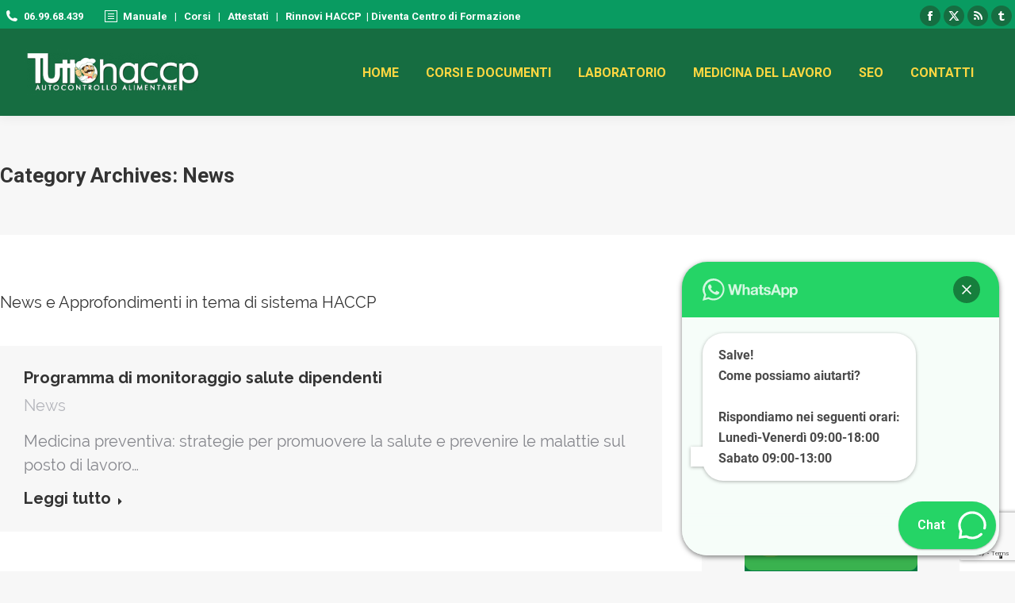

--- FILE ---
content_type: text/html; charset=utf-8
request_url: https://www.google.com/recaptcha/api2/anchor?ar=1&k=6Ld1lFAaAAAAAEjLWFk-UJ9VCc-HzN1fleUR5UiW&co=aHR0cHM6Ly93d3cudHV0dG9oYWNjcC5jb206NDQz&hl=en&v=PoyoqOPhxBO7pBk68S4YbpHZ&size=invisible&anchor-ms=20000&execute-ms=30000&cb=ylapqzhnpeg9
body_size: 48589
content:
<!DOCTYPE HTML><html dir="ltr" lang="en"><head><meta http-equiv="Content-Type" content="text/html; charset=UTF-8">
<meta http-equiv="X-UA-Compatible" content="IE=edge">
<title>reCAPTCHA</title>
<style type="text/css">
/* cyrillic-ext */
@font-face {
  font-family: 'Roboto';
  font-style: normal;
  font-weight: 400;
  font-stretch: 100%;
  src: url(//fonts.gstatic.com/s/roboto/v48/KFO7CnqEu92Fr1ME7kSn66aGLdTylUAMa3GUBHMdazTgWw.woff2) format('woff2');
  unicode-range: U+0460-052F, U+1C80-1C8A, U+20B4, U+2DE0-2DFF, U+A640-A69F, U+FE2E-FE2F;
}
/* cyrillic */
@font-face {
  font-family: 'Roboto';
  font-style: normal;
  font-weight: 400;
  font-stretch: 100%;
  src: url(//fonts.gstatic.com/s/roboto/v48/KFO7CnqEu92Fr1ME7kSn66aGLdTylUAMa3iUBHMdazTgWw.woff2) format('woff2');
  unicode-range: U+0301, U+0400-045F, U+0490-0491, U+04B0-04B1, U+2116;
}
/* greek-ext */
@font-face {
  font-family: 'Roboto';
  font-style: normal;
  font-weight: 400;
  font-stretch: 100%;
  src: url(//fonts.gstatic.com/s/roboto/v48/KFO7CnqEu92Fr1ME7kSn66aGLdTylUAMa3CUBHMdazTgWw.woff2) format('woff2');
  unicode-range: U+1F00-1FFF;
}
/* greek */
@font-face {
  font-family: 'Roboto';
  font-style: normal;
  font-weight: 400;
  font-stretch: 100%;
  src: url(//fonts.gstatic.com/s/roboto/v48/KFO7CnqEu92Fr1ME7kSn66aGLdTylUAMa3-UBHMdazTgWw.woff2) format('woff2');
  unicode-range: U+0370-0377, U+037A-037F, U+0384-038A, U+038C, U+038E-03A1, U+03A3-03FF;
}
/* math */
@font-face {
  font-family: 'Roboto';
  font-style: normal;
  font-weight: 400;
  font-stretch: 100%;
  src: url(//fonts.gstatic.com/s/roboto/v48/KFO7CnqEu92Fr1ME7kSn66aGLdTylUAMawCUBHMdazTgWw.woff2) format('woff2');
  unicode-range: U+0302-0303, U+0305, U+0307-0308, U+0310, U+0312, U+0315, U+031A, U+0326-0327, U+032C, U+032F-0330, U+0332-0333, U+0338, U+033A, U+0346, U+034D, U+0391-03A1, U+03A3-03A9, U+03B1-03C9, U+03D1, U+03D5-03D6, U+03F0-03F1, U+03F4-03F5, U+2016-2017, U+2034-2038, U+203C, U+2040, U+2043, U+2047, U+2050, U+2057, U+205F, U+2070-2071, U+2074-208E, U+2090-209C, U+20D0-20DC, U+20E1, U+20E5-20EF, U+2100-2112, U+2114-2115, U+2117-2121, U+2123-214F, U+2190, U+2192, U+2194-21AE, U+21B0-21E5, U+21F1-21F2, U+21F4-2211, U+2213-2214, U+2216-22FF, U+2308-230B, U+2310, U+2319, U+231C-2321, U+2336-237A, U+237C, U+2395, U+239B-23B7, U+23D0, U+23DC-23E1, U+2474-2475, U+25AF, U+25B3, U+25B7, U+25BD, U+25C1, U+25CA, U+25CC, U+25FB, U+266D-266F, U+27C0-27FF, U+2900-2AFF, U+2B0E-2B11, U+2B30-2B4C, U+2BFE, U+3030, U+FF5B, U+FF5D, U+1D400-1D7FF, U+1EE00-1EEFF;
}
/* symbols */
@font-face {
  font-family: 'Roboto';
  font-style: normal;
  font-weight: 400;
  font-stretch: 100%;
  src: url(//fonts.gstatic.com/s/roboto/v48/KFO7CnqEu92Fr1ME7kSn66aGLdTylUAMaxKUBHMdazTgWw.woff2) format('woff2');
  unicode-range: U+0001-000C, U+000E-001F, U+007F-009F, U+20DD-20E0, U+20E2-20E4, U+2150-218F, U+2190, U+2192, U+2194-2199, U+21AF, U+21E6-21F0, U+21F3, U+2218-2219, U+2299, U+22C4-22C6, U+2300-243F, U+2440-244A, U+2460-24FF, U+25A0-27BF, U+2800-28FF, U+2921-2922, U+2981, U+29BF, U+29EB, U+2B00-2BFF, U+4DC0-4DFF, U+FFF9-FFFB, U+10140-1018E, U+10190-1019C, U+101A0, U+101D0-101FD, U+102E0-102FB, U+10E60-10E7E, U+1D2C0-1D2D3, U+1D2E0-1D37F, U+1F000-1F0FF, U+1F100-1F1AD, U+1F1E6-1F1FF, U+1F30D-1F30F, U+1F315, U+1F31C, U+1F31E, U+1F320-1F32C, U+1F336, U+1F378, U+1F37D, U+1F382, U+1F393-1F39F, U+1F3A7-1F3A8, U+1F3AC-1F3AF, U+1F3C2, U+1F3C4-1F3C6, U+1F3CA-1F3CE, U+1F3D4-1F3E0, U+1F3ED, U+1F3F1-1F3F3, U+1F3F5-1F3F7, U+1F408, U+1F415, U+1F41F, U+1F426, U+1F43F, U+1F441-1F442, U+1F444, U+1F446-1F449, U+1F44C-1F44E, U+1F453, U+1F46A, U+1F47D, U+1F4A3, U+1F4B0, U+1F4B3, U+1F4B9, U+1F4BB, U+1F4BF, U+1F4C8-1F4CB, U+1F4D6, U+1F4DA, U+1F4DF, U+1F4E3-1F4E6, U+1F4EA-1F4ED, U+1F4F7, U+1F4F9-1F4FB, U+1F4FD-1F4FE, U+1F503, U+1F507-1F50B, U+1F50D, U+1F512-1F513, U+1F53E-1F54A, U+1F54F-1F5FA, U+1F610, U+1F650-1F67F, U+1F687, U+1F68D, U+1F691, U+1F694, U+1F698, U+1F6AD, U+1F6B2, U+1F6B9-1F6BA, U+1F6BC, U+1F6C6-1F6CF, U+1F6D3-1F6D7, U+1F6E0-1F6EA, U+1F6F0-1F6F3, U+1F6F7-1F6FC, U+1F700-1F7FF, U+1F800-1F80B, U+1F810-1F847, U+1F850-1F859, U+1F860-1F887, U+1F890-1F8AD, U+1F8B0-1F8BB, U+1F8C0-1F8C1, U+1F900-1F90B, U+1F93B, U+1F946, U+1F984, U+1F996, U+1F9E9, U+1FA00-1FA6F, U+1FA70-1FA7C, U+1FA80-1FA89, U+1FA8F-1FAC6, U+1FACE-1FADC, U+1FADF-1FAE9, U+1FAF0-1FAF8, U+1FB00-1FBFF;
}
/* vietnamese */
@font-face {
  font-family: 'Roboto';
  font-style: normal;
  font-weight: 400;
  font-stretch: 100%;
  src: url(//fonts.gstatic.com/s/roboto/v48/KFO7CnqEu92Fr1ME7kSn66aGLdTylUAMa3OUBHMdazTgWw.woff2) format('woff2');
  unicode-range: U+0102-0103, U+0110-0111, U+0128-0129, U+0168-0169, U+01A0-01A1, U+01AF-01B0, U+0300-0301, U+0303-0304, U+0308-0309, U+0323, U+0329, U+1EA0-1EF9, U+20AB;
}
/* latin-ext */
@font-face {
  font-family: 'Roboto';
  font-style: normal;
  font-weight: 400;
  font-stretch: 100%;
  src: url(//fonts.gstatic.com/s/roboto/v48/KFO7CnqEu92Fr1ME7kSn66aGLdTylUAMa3KUBHMdazTgWw.woff2) format('woff2');
  unicode-range: U+0100-02BA, U+02BD-02C5, U+02C7-02CC, U+02CE-02D7, U+02DD-02FF, U+0304, U+0308, U+0329, U+1D00-1DBF, U+1E00-1E9F, U+1EF2-1EFF, U+2020, U+20A0-20AB, U+20AD-20C0, U+2113, U+2C60-2C7F, U+A720-A7FF;
}
/* latin */
@font-face {
  font-family: 'Roboto';
  font-style: normal;
  font-weight: 400;
  font-stretch: 100%;
  src: url(//fonts.gstatic.com/s/roboto/v48/KFO7CnqEu92Fr1ME7kSn66aGLdTylUAMa3yUBHMdazQ.woff2) format('woff2');
  unicode-range: U+0000-00FF, U+0131, U+0152-0153, U+02BB-02BC, U+02C6, U+02DA, U+02DC, U+0304, U+0308, U+0329, U+2000-206F, U+20AC, U+2122, U+2191, U+2193, U+2212, U+2215, U+FEFF, U+FFFD;
}
/* cyrillic-ext */
@font-face {
  font-family: 'Roboto';
  font-style: normal;
  font-weight: 500;
  font-stretch: 100%;
  src: url(//fonts.gstatic.com/s/roboto/v48/KFO7CnqEu92Fr1ME7kSn66aGLdTylUAMa3GUBHMdazTgWw.woff2) format('woff2');
  unicode-range: U+0460-052F, U+1C80-1C8A, U+20B4, U+2DE0-2DFF, U+A640-A69F, U+FE2E-FE2F;
}
/* cyrillic */
@font-face {
  font-family: 'Roboto';
  font-style: normal;
  font-weight: 500;
  font-stretch: 100%;
  src: url(//fonts.gstatic.com/s/roboto/v48/KFO7CnqEu92Fr1ME7kSn66aGLdTylUAMa3iUBHMdazTgWw.woff2) format('woff2');
  unicode-range: U+0301, U+0400-045F, U+0490-0491, U+04B0-04B1, U+2116;
}
/* greek-ext */
@font-face {
  font-family: 'Roboto';
  font-style: normal;
  font-weight: 500;
  font-stretch: 100%;
  src: url(//fonts.gstatic.com/s/roboto/v48/KFO7CnqEu92Fr1ME7kSn66aGLdTylUAMa3CUBHMdazTgWw.woff2) format('woff2');
  unicode-range: U+1F00-1FFF;
}
/* greek */
@font-face {
  font-family: 'Roboto';
  font-style: normal;
  font-weight: 500;
  font-stretch: 100%;
  src: url(//fonts.gstatic.com/s/roboto/v48/KFO7CnqEu92Fr1ME7kSn66aGLdTylUAMa3-UBHMdazTgWw.woff2) format('woff2');
  unicode-range: U+0370-0377, U+037A-037F, U+0384-038A, U+038C, U+038E-03A1, U+03A3-03FF;
}
/* math */
@font-face {
  font-family: 'Roboto';
  font-style: normal;
  font-weight: 500;
  font-stretch: 100%;
  src: url(//fonts.gstatic.com/s/roboto/v48/KFO7CnqEu92Fr1ME7kSn66aGLdTylUAMawCUBHMdazTgWw.woff2) format('woff2');
  unicode-range: U+0302-0303, U+0305, U+0307-0308, U+0310, U+0312, U+0315, U+031A, U+0326-0327, U+032C, U+032F-0330, U+0332-0333, U+0338, U+033A, U+0346, U+034D, U+0391-03A1, U+03A3-03A9, U+03B1-03C9, U+03D1, U+03D5-03D6, U+03F0-03F1, U+03F4-03F5, U+2016-2017, U+2034-2038, U+203C, U+2040, U+2043, U+2047, U+2050, U+2057, U+205F, U+2070-2071, U+2074-208E, U+2090-209C, U+20D0-20DC, U+20E1, U+20E5-20EF, U+2100-2112, U+2114-2115, U+2117-2121, U+2123-214F, U+2190, U+2192, U+2194-21AE, U+21B0-21E5, U+21F1-21F2, U+21F4-2211, U+2213-2214, U+2216-22FF, U+2308-230B, U+2310, U+2319, U+231C-2321, U+2336-237A, U+237C, U+2395, U+239B-23B7, U+23D0, U+23DC-23E1, U+2474-2475, U+25AF, U+25B3, U+25B7, U+25BD, U+25C1, U+25CA, U+25CC, U+25FB, U+266D-266F, U+27C0-27FF, U+2900-2AFF, U+2B0E-2B11, U+2B30-2B4C, U+2BFE, U+3030, U+FF5B, U+FF5D, U+1D400-1D7FF, U+1EE00-1EEFF;
}
/* symbols */
@font-face {
  font-family: 'Roboto';
  font-style: normal;
  font-weight: 500;
  font-stretch: 100%;
  src: url(//fonts.gstatic.com/s/roboto/v48/KFO7CnqEu92Fr1ME7kSn66aGLdTylUAMaxKUBHMdazTgWw.woff2) format('woff2');
  unicode-range: U+0001-000C, U+000E-001F, U+007F-009F, U+20DD-20E0, U+20E2-20E4, U+2150-218F, U+2190, U+2192, U+2194-2199, U+21AF, U+21E6-21F0, U+21F3, U+2218-2219, U+2299, U+22C4-22C6, U+2300-243F, U+2440-244A, U+2460-24FF, U+25A0-27BF, U+2800-28FF, U+2921-2922, U+2981, U+29BF, U+29EB, U+2B00-2BFF, U+4DC0-4DFF, U+FFF9-FFFB, U+10140-1018E, U+10190-1019C, U+101A0, U+101D0-101FD, U+102E0-102FB, U+10E60-10E7E, U+1D2C0-1D2D3, U+1D2E0-1D37F, U+1F000-1F0FF, U+1F100-1F1AD, U+1F1E6-1F1FF, U+1F30D-1F30F, U+1F315, U+1F31C, U+1F31E, U+1F320-1F32C, U+1F336, U+1F378, U+1F37D, U+1F382, U+1F393-1F39F, U+1F3A7-1F3A8, U+1F3AC-1F3AF, U+1F3C2, U+1F3C4-1F3C6, U+1F3CA-1F3CE, U+1F3D4-1F3E0, U+1F3ED, U+1F3F1-1F3F3, U+1F3F5-1F3F7, U+1F408, U+1F415, U+1F41F, U+1F426, U+1F43F, U+1F441-1F442, U+1F444, U+1F446-1F449, U+1F44C-1F44E, U+1F453, U+1F46A, U+1F47D, U+1F4A3, U+1F4B0, U+1F4B3, U+1F4B9, U+1F4BB, U+1F4BF, U+1F4C8-1F4CB, U+1F4D6, U+1F4DA, U+1F4DF, U+1F4E3-1F4E6, U+1F4EA-1F4ED, U+1F4F7, U+1F4F9-1F4FB, U+1F4FD-1F4FE, U+1F503, U+1F507-1F50B, U+1F50D, U+1F512-1F513, U+1F53E-1F54A, U+1F54F-1F5FA, U+1F610, U+1F650-1F67F, U+1F687, U+1F68D, U+1F691, U+1F694, U+1F698, U+1F6AD, U+1F6B2, U+1F6B9-1F6BA, U+1F6BC, U+1F6C6-1F6CF, U+1F6D3-1F6D7, U+1F6E0-1F6EA, U+1F6F0-1F6F3, U+1F6F7-1F6FC, U+1F700-1F7FF, U+1F800-1F80B, U+1F810-1F847, U+1F850-1F859, U+1F860-1F887, U+1F890-1F8AD, U+1F8B0-1F8BB, U+1F8C0-1F8C1, U+1F900-1F90B, U+1F93B, U+1F946, U+1F984, U+1F996, U+1F9E9, U+1FA00-1FA6F, U+1FA70-1FA7C, U+1FA80-1FA89, U+1FA8F-1FAC6, U+1FACE-1FADC, U+1FADF-1FAE9, U+1FAF0-1FAF8, U+1FB00-1FBFF;
}
/* vietnamese */
@font-face {
  font-family: 'Roboto';
  font-style: normal;
  font-weight: 500;
  font-stretch: 100%;
  src: url(//fonts.gstatic.com/s/roboto/v48/KFO7CnqEu92Fr1ME7kSn66aGLdTylUAMa3OUBHMdazTgWw.woff2) format('woff2');
  unicode-range: U+0102-0103, U+0110-0111, U+0128-0129, U+0168-0169, U+01A0-01A1, U+01AF-01B0, U+0300-0301, U+0303-0304, U+0308-0309, U+0323, U+0329, U+1EA0-1EF9, U+20AB;
}
/* latin-ext */
@font-face {
  font-family: 'Roboto';
  font-style: normal;
  font-weight: 500;
  font-stretch: 100%;
  src: url(//fonts.gstatic.com/s/roboto/v48/KFO7CnqEu92Fr1ME7kSn66aGLdTylUAMa3KUBHMdazTgWw.woff2) format('woff2');
  unicode-range: U+0100-02BA, U+02BD-02C5, U+02C7-02CC, U+02CE-02D7, U+02DD-02FF, U+0304, U+0308, U+0329, U+1D00-1DBF, U+1E00-1E9F, U+1EF2-1EFF, U+2020, U+20A0-20AB, U+20AD-20C0, U+2113, U+2C60-2C7F, U+A720-A7FF;
}
/* latin */
@font-face {
  font-family: 'Roboto';
  font-style: normal;
  font-weight: 500;
  font-stretch: 100%;
  src: url(//fonts.gstatic.com/s/roboto/v48/KFO7CnqEu92Fr1ME7kSn66aGLdTylUAMa3yUBHMdazQ.woff2) format('woff2');
  unicode-range: U+0000-00FF, U+0131, U+0152-0153, U+02BB-02BC, U+02C6, U+02DA, U+02DC, U+0304, U+0308, U+0329, U+2000-206F, U+20AC, U+2122, U+2191, U+2193, U+2212, U+2215, U+FEFF, U+FFFD;
}
/* cyrillic-ext */
@font-face {
  font-family: 'Roboto';
  font-style: normal;
  font-weight: 900;
  font-stretch: 100%;
  src: url(//fonts.gstatic.com/s/roboto/v48/KFO7CnqEu92Fr1ME7kSn66aGLdTylUAMa3GUBHMdazTgWw.woff2) format('woff2');
  unicode-range: U+0460-052F, U+1C80-1C8A, U+20B4, U+2DE0-2DFF, U+A640-A69F, U+FE2E-FE2F;
}
/* cyrillic */
@font-face {
  font-family: 'Roboto';
  font-style: normal;
  font-weight: 900;
  font-stretch: 100%;
  src: url(//fonts.gstatic.com/s/roboto/v48/KFO7CnqEu92Fr1ME7kSn66aGLdTylUAMa3iUBHMdazTgWw.woff2) format('woff2');
  unicode-range: U+0301, U+0400-045F, U+0490-0491, U+04B0-04B1, U+2116;
}
/* greek-ext */
@font-face {
  font-family: 'Roboto';
  font-style: normal;
  font-weight: 900;
  font-stretch: 100%;
  src: url(//fonts.gstatic.com/s/roboto/v48/KFO7CnqEu92Fr1ME7kSn66aGLdTylUAMa3CUBHMdazTgWw.woff2) format('woff2');
  unicode-range: U+1F00-1FFF;
}
/* greek */
@font-face {
  font-family: 'Roboto';
  font-style: normal;
  font-weight: 900;
  font-stretch: 100%;
  src: url(//fonts.gstatic.com/s/roboto/v48/KFO7CnqEu92Fr1ME7kSn66aGLdTylUAMa3-UBHMdazTgWw.woff2) format('woff2');
  unicode-range: U+0370-0377, U+037A-037F, U+0384-038A, U+038C, U+038E-03A1, U+03A3-03FF;
}
/* math */
@font-face {
  font-family: 'Roboto';
  font-style: normal;
  font-weight: 900;
  font-stretch: 100%;
  src: url(//fonts.gstatic.com/s/roboto/v48/KFO7CnqEu92Fr1ME7kSn66aGLdTylUAMawCUBHMdazTgWw.woff2) format('woff2');
  unicode-range: U+0302-0303, U+0305, U+0307-0308, U+0310, U+0312, U+0315, U+031A, U+0326-0327, U+032C, U+032F-0330, U+0332-0333, U+0338, U+033A, U+0346, U+034D, U+0391-03A1, U+03A3-03A9, U+03B1-03C9, U+03D1, U+03D5-03D6, U+03F0-03F1, U+03F4-03F5, U+2016-2017, U+2034-2038, U+203C, U+2040, U+2043, U+2047, U+2050, U+2057, U+205F, U+2070-2071, U+2074-208E, U+2090-209C, U+20D0-20DC, U+20E1, U+20E5-20EF, U+2100-2112, U+2114-2115, U+2117-2121, U+2123-214F, U+2190, U+2192, U+2194-21AE, U+21B0-21E5, U+21F1-21F2, U+21F4-2211, U+2213-2214, U+2216-22FF, U+2308-230B, U+2310, U+2319, U+231C-2321, U+2336-237A, U+237C, U+2395, U+239B-23B7, U+23D0, U+23DC-23E1, U+2474-2475, U+25AF, U+25B3, U+25B7, U+25BD, U+25C1, U+25CA, U+25CC, U+25FB, U+266D-266F, U+27C0-27FF, U+2900-2AFF, U+2B0E-2B11, U+2B30-2B4C, U+2BFE, U+3030, U+FF5B, U+FF5D, U+1D400-1D7FF, U+1EE00-1EEFF;
}
/* symbols */
@font-face {
  font-family: 'Roboto';
  font-style: normal;
  font-weight: 900;
  font-stretch: 100%;
  src: url(//fonts.gstatic.com/s/roboto/v48/KFO7CnqEu92Fr1ME7kSn66aGLdTylUAMaxKUBHMdazTgWw.woff2) format('woff2');
  unicode-range: U+0001-000C, U+000E-001F, U+007F-009F, U+20DD-20E0, U+20E2-20E4, U+2150-218F, U+2190, U+2192, U+2194-2199, U+21AF, U+21E6-21F0, U+21F3, U+2218-2219, U+2299, U+22C4-22C6, U+2300-243F, U+2440-244A, U+2460-24FF, U+25A0-27BF, U+2800-28FF, U+2921-2922, U+2981, U+29BF, U+29EB, U+2B00-2BFF, U+4DC0-4DFF, U+FFF9-FFFB, U+10140-1018E, U+10190-1019C, U+101A0, U+101D0-101FD, U+102E0-102FB, U+10E60-10E7E, U+1D2C0-1D2D3, U+1D2E0-1D37F, U+1F000-1F0FF, U+1F100-1F1AD, U+1F1E6-1F1FF, U+1F30D-1F30F, U+1F315, U+1F31C, U+1F31E, U+1F320-1F32C, U+1F336, U+1F378, U+1F37D, U+1F382, U+1F393-1F39F, U+1F3A7-1F3A8, U+1F3AC-1F3AF, U+1F3C2, U+1F3C4-1F3C6, U+1F3CA-1F3CE, U+1F3D4-1F3E0, U+1F3ED, U+1F3F1-1F3F3, U+1F3F5-1F3F7, U+1F408, U+1F415, U+1F41F, U+1F426, U+1F43F, U+1F441-1F442, U+1F444, U+1F446-1F449, U+1F44C-1F44E, U+1F453, U+1F46A, U+1F47D, U+1F4A3, U+1F4B0, U+1F4B3, U+1F4B9, U+1F4BB, U+1F4BF, U+1F4C8-1F4CB, U+1F4D6, U+1F4DA, U+1F4DF, U+1F4E3-1F4E6, U+1F4EA-1F4ED, U+1F4F7, U+1F4F9-1F4FB, U+1F4FD-1F4FE, U+1F503, U+1F507-1F50B, U+1F50D, U+1F512-1F513, U+1F53E-1F54A, U+1F54F-1F5FA, U+1F610, U+1F650-1F67F, U+1F687, U+1F68D, U+1F691, U+1F694, U+1F698, U+1F6AD, U+1F6B2, U+1F6B9-1F6BA, U+1F6BC, U+1F6C6-1F6CF, U+1F6D3-1F6D7, U+1F6E0-1F6EA, U+1F6F0-1F6F3, U+1F6F7-1F6FC, U+1F700-1F7FF, U+1F800-1F80B, U+1F810-1F847, U+1F850-1F859, U+1F860-1F887, U+1F890-1F8AD, U+1F8B0-1F8BB, U+1F8C0-1F8C1, U+1F900-1F90B, U+1F93B, U+1F946, U+1F984, U+1F996, U+1F9E9, U+1FA00-1FA6F, U+1FA70-1FA7C, U+1FA80-1FA89, U+1FA8F-1FAC6, U+1FACE-1FADC, U+1FADF-1FAE9, U+1FAF0-1FAF8, U+1FB00-1FBFF;
}
/* vietnamese */
@font-face {
  font-family: 'Roboto';
  font-style: normal;
  font-weight: 900;
  font-stretch: 100%;
  src: url(//fonts.gstatic.com/s/roboto/v48/KFO7CnqEu92Fr1ME7kSn66aGLdTylUAMa3OUBHMdazTgWw.woff2) format('woff2');
  unicode-range: U+0102-0103, U+0110-0111, U+0128-0129, U+0168-0169, U+01A0-01A1, U+01AF-01B0, U+0300-0301, U+0303-0304, U+0308-0309, U+0323, U+0329, U+1EA0-1EF9, U+20AB;
}
/* latin-ext */
@font-face {
  font-family: 'Roboto';
  font-style: normal;
  font-weight: 900;
  font-stretch: 100%;
  src: url(//fonts.gstatic.com/s/roboto/v48/KFO7CnqEu92Fr1ME7kSn66aGLdTylUAMa3KUBHMdazTgWw.woff2) format('woff2');
  unicode-range: U+0100-02BA, U+02BD-02C5, U+02C7-02CC, U+02CE-02D7, U+02DD-02FF, U+0304, U+0308, U+0329, U+1D00-1DBF, U+1E00-1E9F, U+1EF2-1EFF, U+2020, U+20A0-20AB, U+20AD-20C0, U+2113, U+2C60-2C7F, U+A720-A7FF;
}
/* latin */
@font-face {
  font-family: 'Roboto';
  font-style: normal;
  font-weight: 900;
  font-stretch: 100%;
  src: url(//fonts.gstatic.com/s/roboto/v48/KFO7CnqEu92Fr1ME7kSn66aGLdTylUAMa3yUBHMdazQ.woff2) format('woff2');
  unicode-range: U+0000-00FF, U+0131, U+0152-0153, U+02BB-02BC, U+02C6, U+02DA, U+02DC, U+0304, U+0308, U+0329, U+2000-206F, U+20AC, U+2122, U+2191, U+2193, U+2212, U+2215, U+FEFF, U+FFFD;
}

</style>
<link rel="stylesheet" type="text/css" href="https://www.gstatic.com/recaptcha/releases/PoyoqOPhxBO7pBk68S4YbpHZ/styles__ltr.css">
<script nonce="NwMSxjHSKX-eYMD4KBqIpw" type="text/javascript">window['__recaptcha_api'] = 'https://www.google.com/recaptcha/api2/';</script>
<script type="text/javascript" src="https://www.gstatic.com/recaptcha/releases/PoyoqOPhxBO7pBk68S4YbpHZ/recaptcha__en.js" nonce="NwMSxjHSKX-eYMD4KBqIpw">
      
    </script></head>
<body><div id="rc-anchor-alert" class="rc-anchor-alert"></div>
<input type="hidden" id="recaptcha-token" value="[base64]">
<script type="text/javascript" nonce="NwMSxjHSKX-eYMD4KBqIpw">
      recaptcha.anchor.Main.init("[\x22ainput\x22,[\x22bgdata\x22,\x22\x22,\[base64]/[base64]/MjU1Ong/[base64]/[base64]/[base64]/[base64]/[base64]/[base64]/[base64]/[base64]/[base64]/[base64]/[base64]/[base64]/[base64]/[base64]/[base64]\\u003d\x22,\[base64]\x22,\x22w44tw4/CmcK1wrcew5/Co8Odw5XDlhx8ajNFYCxFPyDDh8Odw7rCmcOsZCFwEBfCqMKiOmRbw4pJSlNGw6QpYAtIIMKjw4vCsgECZsO2ZsOgR8Kmw55lw5fDvRtCw6/DtsO2bcKyBcK1HsObwowCeT7Cg2nCi8KTRMObMz/DhUEaED11wqk+w7TDmMKHw7VjVcOpwqZjw5PCoBhVwofDhDrDp8OdPhNbwql3D15Hw7/CjXvDncKkHcKPXA4TZMOfwpvCpxrCjcK/cMKVwqTCsFLDvlgELMKyLFTCmcKwwokvwqzDvGHDhFFkw7dycDTDhMKsOsOjw5fDpxFKTCBCW8K0X8K0Mh/[base64]/[base64]/wq/[base64]/CrMKWX2fDvR3DhXnCnGQdw45rSC/Cm8OSV8Kdw5rClsK7w4XCg3chNMKmdz/DscK1w4zCkTHCijvCiMOia8O2W8Kdw7RWwpvCqB1vImh3w55fwoxgGXlgc3pDw5Iaw6pCw43DlWkyG37CoMKDw7tfw54fw7zCnsKQwq3DmsKcdsOraA9Sw5BAwq8Aw5UWw5cgwq/DgTbCt0fCi8OSw41dKEJawp3DisKwe8OfRXEZwosCMSYyU8OPbiMDS8OoeMK7w6XDv8KycV3Co8KkRSBsd1B/w5rCuhrDt0fDrXgtQcK/WznCu15LRcKKMsOOM8OEw6/[base64]/[base64]/DqMO5w7NAOElLXRnCnTjDgMKIYBrDpnIuw4nCrQbDr0zDq8K/[base64]/DqA3DpXXCpnFLdMOSYDjDqwZHw6/Dqn8UwqFkw6gQP2nDj8OeNMKxa8KHbsOvasKhfMO8dQpqCsKrecOMY2dgw7jCoA3CoErCqhTCo3XDsk9Mw5MsEcOyQFMYwrfDmwRFE3zClFEawrjDtEDDqMKNw4zCjmorw7vCjS4bwqfCocOGwr/DhMKDHFDCtsKxGDIhwocCwpJrwo/Do3nCnwPDqm5MdMKFw5ghYsKlwpACa1jDmMO8OixoCsKtw7bDnC/[base64]/[base64]/DmVFtw6zCgsKgasKKwpHDrRTDpsKfwrXDj8O5fWbCkMOWDmwRw7wTDl3Ch8Opw6jCtsOeDV0iw6Qhw5XCnnpQw5JtbADChX9Cw5HDlwzDlxvCpcO1cAHDlMKCwr/DkMKOw48MXSghw5cpL8O1RcOUD2zCkMKdwo/DtcOiesOnw6Y+C8Opw57CrcOrw7AzE8KKdcKKDgHCjsOhwoQKwrVwwq7DhwDCtMOBw67CrxTDncOzwoDDvsOCZsOdVXJmwq7CjQwIe8KVw5XDp8KKw7HDqMKtCsKywpvDtsKKDMO5wpjCtsK4wqHDg3wRCWN1w53DuD/Dg3Rqw4olM3J3w7YELMOzwpM0wpPDqsKlOcK6NXJfaV/CmMOVayNDSMK0woobCcO7w7PDn1o7U8KUKsOVw5nDlwHDpMOGw557G8Orwo/[base64]/DhhTCh2grC0LCiBsiUsKKU8OYwqJMb8KNbsOPAkQvw6PCiMOWWD3Ct8KVwrAvWUvDg8ONw6Ekwq41BcKIM8ONQFHCkhdMaMKJwrXDhAxnDsOrHcOnw5g7X8Odwr0JGXsMwrQzPkfCucOHw6pCZBfDqytNKhzDuDADF8OHwo3CuDwow4vDh8K/w5EPCMKWw6nDrMO1E8O1w7jDgj3DpxAnU8OMwrQmw6RsNMKqw448YsKRwqPCq3lLO2zDpDoTaVxew5/Ci3DCr8KYw4bCv1RQLsKCbV7CuFfDiRDDsiPDowvDp8Kkw7XDuCJ2wo0JDsOFwq/[base64]/[base64]/CusOcw7FVfDdewrHDt8K9FsKiJ8OTwqPChMKYUEl4dSrDoEHDlcKdQMOnHcK3FkvDscKtEcKqC8KlTcOVw7DDrj7DoFoGb8OCwrXCvwLDqD0jwojDosO9w4/Ck8K7KXrCr8KUwrt+w4PCtsOWw5LDgEDDksKpwqnDrQTCtsKbw5nCoHnDiMKOMRXCkMOPw5LDoiTDjFbDrRYiwrRIPsOyLcO1w63CiETCqMOPwqsLZsOhwpLDqsKUXWAdwrzDuEvCrcKQwp5/wpwZH8K/ccK6W8OPPC45wqcmL8KIwqLDkkvCoiRGwqXCgsKdLcOKw78iaMKLWBlVwr9Vwr1lZMK/[base64]/CnjLCrcKuF8OZw7DCozIPBj/Cr3ArwpDDs8K0YsOOUsOLEcKww7jDmVvCosO2woLCmcOvEWxuw4/CrMOAwonCsxoIbMOtw6rCsz1CwqfDu8KswrLDpMOxworDgcODDsOrwqTCkEHDhHLDgSIhw7x/[base64]/DjsOfw7LCoATDvcOhYCR4wrxrw5MIw4/DncOlBnFXwowPw59DTsKSAcOSA8OoRnd0UMKrEwjDlcOORMKxfABvwprDgsO/w57Dv8KJNF4pw7o8Nz/DrmjDu8O3C8KswrLDuQzDkcKNw4lkw78awrJpw6dDw5TColdKw60/QQZWwqDDusKYw6PCs8KLwqTDvcKlwoM8fT4HQ8Kpw7sRVmVfMBYGP3DDvMKMwq1COcKbw79oNcKnWFbCow3DtMK0wqDDtlkaw5LCvyR0IcK6w7HDonQ4GMOpQFbDusK7w7/Di8KGMMKTVcOlwp7CsTjCsDlvPjfCt8KNTcKPw6rChG7Dr8Okw4V8w43CpkrCrU/CpsOpcsOaw5FrdcONw5bCkcOQw4JCwrDCuWjCrhtkSyVsJHcBa8OMd3jCvQ3DqcOXwoXDisOtw7xww4/CjglMwo5YwrjDjsK8RRZ9NMO4YcOSYMOewrHDsMKEw6bDik3DjAcmAcOiXsOlTsKeDMKsw7HDk1xPwobClUc6wqo2w4VZw73Dj8Ojw6PDsW/ChxTDkMOraGzDgX7DgMOcHWF4w6xvw4TDvcOWwpllFz/CpcOoCU5eH29gN8OTwr8Lwr9yFG1Cw6lUw5zCpcKPw5TCkMKBwrpnd8KOw4luw67DusO4w41/W8ObRDDDsMOqw5JGDsK5w6LDmcO4b8K/w75ww7ldw65pwrfDgMKcw6wjw4vCj3fDoUc6w7XDv03Cr0tiVmnCi3zDpcOaw7DCmS7CncKLw6HCll/DuMOFfcOJwoHCgsOMOw9owr7CpcOueE7Cn01Qw4nCpAQ4wpVQMnvDqkVUwrMASzfDuibCu3TCsW8wDE8hRcOXw4N2X8KDA3DCusOAwovDl8KoWcO2OsOawr/Djx/CnsOKUUsqw5nDnRjDpMK+FMOIOsOIw6/Dq8KBN8Kbw6nChsOBSsOlw6DClcKywqvDoMOsUQ4Dw5LDlALCpsKhw4JeNsK0w4lpI8O7I8O+QyrCvMOUQ8OrNMOHw40gacKLw4TDh1Aiw48kLiwXMsOcaW7CrFMCM8OTYsOFwrXDhjXDhR3DjFlBwoDCrW8fwo/[base64]/[base64]/w70Ow6xeFcKwwottNsO/[base64]/BsK2wqtlwr0NAsKcwqDCsDPCpAQNwoTCo8KLOzDDqcO/[base64]/CsUN+w5TClsOIYRRLcjzDqgHCvzwZODF1w5JUwoMgNsOrw5HCl8KwTmRZwp53XQzDiMKZwpoawppTwoPCqX7CkMK0N1rChwJwfcOOSizDoyM5SsKyw5dqHWJEdsOow7pUFsOfC8O7ICdFMnDDvMOLPMOPRGvCgcOgFw3ClSfCnTgDw6/DmkUCTMOiw5zDsH4FIxMZw5/[base64]/JsOCw617w4vDjSJuMB/[base64]/Dp3UgSsO6wqNuelNleQrDscK+w7B9bsOoKDnCnT/[base64]/[base64]/[base64]/[base64]/w4XDjMOQwrXDmmjDrcKxL1FUKMKqw6DCn25dwrrDmsO3woPDqsK7OT/Cl0ZpJT5xfwLDm1HCqmnDjmsrwqoKw77DqcOjQxp9w4nDgcO2w5w4RXLDu8KSeMOXYcO7N8KCwpddKE0ow5FOw6bDq0DDvcKcW8KLw6HDvMKBw5HDlBVBQWxKw6NTC8Kow6MnBibDuBvCt8OLw7zDv8Kiw6nCrsK5LVnDrMK9wrrCmk/[base64]/wowHe8K5ecKDNHPDrMKewo9vwrzCozrCoF/Dl8Klwo9fwqonH8KZwqTCjsKEB8KJbsKqwqrDqUtdw6cPaEJTwrBrw509wqUvFRMiw6nDgzMedsOXwrdfw7jCjB3Cl0w0RXnDuxjCtsOFwr4swrjCmkrCrMOmw7zCqMKOTiRhwr/Ci8OSUcOaw4/[base64]/CqD7CjTFedMO8OTkFw43CjcKwFnDCuirCh8O8w4gGwrk/[base64]/ClcOow57CpMObZMKobz8uwpg5w5FXUcKaw5F5CCZrw69/QUk5PMO2wo7CqMOFK8O4wrPDgDLDhCDCgijCqCtuV8OZw7p/[base64]/CusOURGYWUsOHDsKFYlg5KxwMwrPCsEQTw5zCvMKdw640w6jCpcOWw60bMAgvcsO1wq7DnzFsRcO5AQJ/OigZwo0UIsKnw7HDrRp8ZENDMsK9wroCwog0wrXCssOrw6I4dsOTQsOMOxTCtcORw5d8ZsKMEQd4OcOGKSjDmjcQw6IdKsOwH8Kjw4l/TAw5CsK5PQjDnz97By/[base64]/[base64]/CtS12ShcuwqbCuGQPw5HCrXDCtMKGw7cDZCfCi8K/OyrDtcOBQ23DiRPCsVJMdsKlw6PDk8KHwqxVBMKKVcOmwpMRwrbComlGZcOLYsK+eDsBwqbDmnxAwqMNJMKmBsOIJUfDllwPCsKXwo3ComvDuMOAS8OWOmloAyE8w7Vgdw/CrEdow6jDtz/DgHVaGD7Cnw3DhMOaw44Cw5XDrMKjEsOGWjp9X8Ouw7I1NUXCicK8N8KQwoTCgCRjCsOrw74aWMK3w6c4dDJzwqtSw4rDrlEaDMOqw6fDgMOKKcKtw4VjwodswoIkw79/GSADwpDDrsObTyfCpwYiC8O4EMOIbcKDwq8JVxfDpcKTwp/Cg8Kow57DoDPDqAnDiSfDmGnCrhbCq8O4wqfDiDXCs09sQ8KVwoXCozbDtFrCq3wbwrMNwoHDh8OJw7zDrWBxTMO8w57Dt8KfVcOtw5rDrsK2w4HCtiJzw7JawrJIw7lSwqbDsjNgw4lyBVrDqcOPGS/Dn0vDvcONGsOxw4pTw7RBEsOCwrrDt8OJIWPCsGIUHRjDjB9XwoM8w5rDuVUvHU7CgEY4M8K8THkww4JfDRNjwr7DgsKkXGU/wqULwrwRw5cCHcK0U8Ozw5HDn8KcwpLCqsKgw7lnwrLDvQhgwoHCrQHDosK3eAzChkrCr8ODaMO0eAo/wpYiw7J9HzPCkyhuwqoow4dOWX0EesK+CMOMYsOACcO9wrk2w4/CtcOVUHTDkjlqwrAjMcOww6bDtlZLb0/DjUTDjXxCwqnCgBIEMsOMPjDCkTLCmzpIQxrDp8OXwpN0ccKveMKBwox9w6ILwqAWM0grwo3Dt8K5wq7CtWh0wp/DqxADOQJMLsOUwpDCrj/CrzZswqvDqh1XWFQ7DMO8FmzClsKjwp7Dm8ObdF7DvGB1NMKIw4ULWmvCk8KOwrFMAks6SsONw6rDpnjDtcOYwrElQTvCpR5Uw5tzwqJmLsO0Lw3DmFHDrcKjwpA8w5tbOxzDtcKIRXDDvsOow5bCucKMXjFEI8KAw7/DiE0CWGggw58yXzfDnkDCgyJEQMOlw7wFw4XCjVvDkHfDqBbDrEzCtQnDp8KiV8KRfAEfw5cDNBVgw6oFw7wWAcKjGyMXNHwVBgUJwovCtUDDlgHDm8O2wq8gwrkIw4TDhMKbw6kpSsOowqPDqMOQCgbCpzXDp8KxwrlvwrUCwotsLWzCjzNMw4U7LB/[base64]/w5U3w4dFM8ONfg/[base64]/fxBww6Nmwp7CqMKtV8O9bC7CkcOuw5phw5HDl8KPf8O1w5LDocOiwrAzw63CpsOZRxbDomAQw7DDusO9ajFQUcObLXXDncK4wqdUw63DmsO3woA2wpnCp2hsw7dww6YCwowUSyLCkE/CiUzCslPCl8OoYmPCtm9zPcKfQhDDncOqw44nXywlUSxpCsOEw6HCg8O3MWzCtw8REFA8VVTCiAl7dik5TCsLC8KKMlvDvMOpL8K+wpjDk8KhekAgTRrCt8OIZ8K8w7rDqFrCo0DDtcOOwqjCoCBSJ8KowrPCkAPCuG/CucK9wrTDr8OoT0dfEHHDrFs7ajtncMOAwpLCiCtDR1MgUBvCp8OPRcO1ZcKFAMKMBsKwwpV6D1bDqcOOCAfDtMKdw4QkDcOpw7F2wonCrGFqwrLDintrO8OiasKOTMOGaQTClmPDonh6wq/DtkzCllN9RkHDp8KKasOZQz3Cv2FyOMKzwqlAFAfCixxdw7d2w4DCgMKqwrZbez/CkxfCi3sQwoPDvW4gwrfDgQxZwqHCshp+w4jCjn8mwpUIw4QcwpoUw44qw4E/KcKKwrHDr1PDocO5PcKPPcOFwonCpyxRcwcsX8KSw6rCgcKMJsKOwrVAw4MeDSx4wp7DmXAxw6LCtSgTw67Dn2N3w4ISw5rCjAw/wrlfw7HCm8KlXmrDmihcYcORYcK+wq/CkcKdQisDCsO/w4zDkAXDm8OJw47DusO/[base64]/CUXCs1tlw6Fzwq/Cn8KfwpDDo8KbTyDDsUnCvcKUwqnCvsO7Y8KAw4M8wp3Dv8K4MBx4bwI0VMKswqfCpjbDhnDCpGYBwpMnw7XCuMOYVsOMIwzDs1QmZsOnwonCjhh2QVVzwqjDiDRHw58TVHPDnUHCiG8pfsKdw6XDp8Oqw6wdHAfDtsKQwrjDj8ORJsOWN8O6V8K/wpDDlXDCu2fDnMOjNMOdAQvCnnRjAMOUw6xjHcO/wqoSK8K/w5EOwpFZC8OpwqnDv8KCCSoAw6PDrsKPEjHDvn3DuMKTBH/DpmlDeXhsw6/CkFPDhCPDmjYDBHTDoC/CuUVKfBBzw6vDsMODRUHDhRxIFxFMVMOiwrfDiGlJw501w592w4IpwpLCscKKOAPDk8KCwrMew4XDtgkgw4tMBnxKUG7ChkTCuh4UwroofsOfGA02w4fCjsOTwpHDgDgbCMO7w7lDUGM1wr/CpsKSwp/Dn8Ocw6jClcOkwo7Dq8KTDXZJwofDijMkHlbDpMOKMMK+w7zDrcOswrhAwpHCgcOvwqTCo8K4WW/CiCduw5rCsnnCs0XDk8Ozw6VLZsKOVcOCD1fCgREaw7TClcKmwpxWw7nCl8K+w4/DsWk+FMORwrDCu8Oow4oldcO+WW/CqsOvMS7Dt8KraMKed1NnVlNxw4waUXgCEsOsYMKzw5rCk8KLw4UoQMKbVMOiEDJOGsKHw7PDtR/Ds0HCqFHCgC93PsKkUsONw7h3w6U7wpVFHjzClcKObRDCksKif8Kxw4h2w6dnW8K4w6PCs8O2wqLDpxDCi8KiwpHCvsK6UD/[base64]/[base64]/w7xDP8OvwoHCg8O2wrTCvsOzcmIKwpfCv8K3bxnDiMOvw6kjw7vDocKGw60RdW/DtMOSPEvChMKswql2WTFJw6FmP8Olw4LCucOtHAouwpMnQMOVwoVrCQZIw5dNSXfCscKCTznChV4ubsKIwqzDrMOOwp7Dg8OTw5Uvw4/Ci8K1w49Vw53DscOFwrjCl8OXQz4/w47CrsO/w6vDiX8hEAgzw6LCnMOyCVHCtH/DsMOwbnnCpcO9X8KSwr/[base64]/Co8OxwpfDknfDm8OwZDfDmhJiwoVmw6xBw5PCjcKOwqQUAsKtaS/CmT3Chk7CmgLDpWwuw6bDqcOWZyQIw6BaesOZwqx3dcO/bTthaMKucMOQWsOVw4PCoG7CuQs7BcKuZg7CmsKsw4XDg3dEwpxbPMOAIMOfw7nDiTNYw6/[base64]/Du8Otc8O8UGEbFA4aF8ObwqHCiB0hw5HCplLCiCfDnBw1wpPCt8Kcw49APnYtw6LCv3PDt8OUDGwzw4NERMKCw5M8w7FPw5TDuRLDiEB8woY2wr03wpbDo8OAwrbClMKYw6o/asK/wrHCvX3DjMOhSwDCs3rCncK+PQDCtMO6bHHDm8KuwpgdAHkewqfDkH1pbsOsUMOUwoDCvyfCt8OpcsOEwqrDsyFSBg/CpSXDp8KgwrdBwoXCq8OrwrnDqDHDmMKbwobCtBUsw7/[base64]/CpFpjwqvCgHXDhGzDgcKGXnQtwo7CnkTDok3DosKMw5XCr8Kew7hDwrZAPRLDk2FLw5TCicKBLsKywoHCsMKkwpEOJMOaMMKOwqxiw6c4UF0HZQjCgcOCw4jCoB/Cg2HCq1HDujV/VU82NArDrMO8Nkkiw4PDucO5woF7J8K1wrdWV3bCqUcpw5HCjcOOw6fDpHoAZjTCt31gwoQ9HsOqwqTCoAXDvcOTw6kEwpoTw5dnw5QzwqbDvMOiw57Cr8ODLsKQw4pOw4jCmBYtacOgEMOLwqHDmsKZwq/CgcKuWMKHwq3CqW1jw6BRwol5JSLCrHrDsiNOQCIWw5NXE8OpE8KPwqpALsOXbMOOTl1Ow5XCicK0w7HDtmHDmgHDvHZXw4FAwrh2w73Cvy5Fw4DCk1UoWsK5wptVw4jCs8KdwplvwqkuAcOxfGDDvTNMGcKEBAUIwrrCscOJQ8OaHHwPw5MFVsKWFcOFw7J3w7/DtcOTQwdDw680wofCijbCtcOCZsOpKzHDk8OBwqdhwrgFw4HDijnDs0JYw4kpDSDDjD8zHsObwr/DsGkYwrfCvsOcWAYOwrrCvcOYw6/Cp8OZFjZTwp9NwqTCjT4zYBrDnAHClMKTwqbClDp5I8OHLcKdwp7DkVfCqFvCu8KCelIjw515DGfDncORCcOTw5PCt1LCvsO8w6IkcX5qw5nDn8OdwrYiwofDtEvDgTXDsxMww7TDjcK5w43DlsK+w6vCpX9Xw4JsQ8KyADfCuXzDuGI9wqwSNmU8AsKcwr1pPggHR0/[base64]/[base64]/Cv8O1OcOfw6I/Q2IyccKTH8O3w57CvMKhwpFza8KNWcO4w7wPw47Dm8KFAmbDjQkewqpjEG5Tw4LDlXHCt8ORPEdowqddDGjDuMKtwrnCr8Ksw7fCgMKJwq/[base64]/w6Y6w4jDiMOOw6gsw7jDmggMw6jChxHCrUvCh8KiwoQswpHCtcOYwq0owp7DiMOhw5jDhMOsCcObJH/[base64]/CqsOZwq0aURLChXMYVAAiw40owp1ewqPCqQvDnk8tTT7DhcO9DF/CtgbCtsK2SwTDiMKsw7vCjMO7KBh0f3o2ecOIw5cMAEDCo1JWwpTDtXkJwpQpworCvsKnA8ODwpPCuMKJHirDmcOhH8KLw6ZUwqDDhcOXJU3DnD4swp3DmBchacKHFl5tw4TDiMO+wonDscOyJ1TCjRUeBsOtJcK1bMO/w6xsGjLDpMOUw4zDnMO6w5/Cu8Kgw6lFOMOzwovDp8OYUyfCnMOWVcO/w61DwpnCkMKWw64lbMOUT8K+w6EFw7LCgMO7QWjDvsKsw53DvE8bwoU9XMK1woJDdlnDp8OFNmhGw5DCn3Zqwo7DlAvCj1PDi0HCkiN2w7zDo8K8wqjDrsO5w7suWsO2acOSVcKvCk/CtsKcIiRnwpLDu09Lwp8wLg8DOEgqw7zCtcOEwqDDmMKmwqBNwoUGYzoCw5xmbTHCqMOBw5PDo8KDw7jDtAzDq0Eww4TCjMORG8KUWg/DuE3Dpk/[base64]/CnMO8w6nCpcKgw4rDtMKTw4fCrMKjwo8aw7RHwqrCksKLXyHDocK7ODF5w6MpAycKw6HDgEjCn03DiMOhw5EORGHDrS9ow4vCkmHDusKyNcK+csKwWxvChsKFcVbDh1VqZMKyXcOgw7I+w4NJbi54wqE/w7AwRcOzEcKiwrpjFcOyw7bCrcKjJlQEw4N3w4vDgBFjwpDDm8KoChfDqsOAw4UYE8OLHMO9wq/Di8ORHMOmZCdLwrYXP8OrVMKnw5HCnypJwp49JRQawr7Dk8KSccOyw5g4wofDi8OVwr7DmBdQNMO2HMKlIALDgGrCsMOVwqbDsMK7wrXCi8O9Bm9bwol4UTFLdcO4QgrCsMOXc8KoZsKrw7/CgmzDqhoQwrZ0w4how7jDqHtgMsOIwo7CkFAbw6ZZNMKcwo7CiMOGwrdZIMKwGhBOwqTCusKfAsKLYsObOMKtwoE9w7PDlX0Ww512Cjluw7rDtsKzwqjCt3NzXcKBw6jDv8KXfcOSEcOgSj41w5Bsw4DClMKaw6/CtsOOAcOOw4JbwpQGYsORwrrCmwpHesObD8K0wphZF3rDrk3DvBPDo1XDtcKnw5pGw6nDocOSw6NQHzvCunnDjzVlwokMNVvDignCusK7w4shK1krwpPClsKpw4TCncKLETxbwpoKwpt/ID9XOMKFVhzCrsK6w5rCkcK5wrHDlsOzwrXCvRPCsMOiByzCvCoQGVFBwoTDi8OUKcOYCMKwJGfDhcKkw6oiXMKLJWNwd8K2dsK5VQjCpmDDn8OzwozDjcOqWMOBwoDDs8KEw4nDmU8Ew4UNw6dMAHA3IjJGwrrDg0jCn3/CjC3DnzbDiUXDjjfDlcO6w6oEB2TCtEBaJsOewrcawqTDt8KUwqARw60OO8OsJMKJwrZpI8KBw77Ck8Kvw7Alw7Etw694wrJ5AMOVw5hHTBfCl0duw7rCsS3DmcOBw5AnS3nCogAdwoA/wpNII8OUYMO/wpwYw5hTw6h1woBIXGzDgQDCvgzCu3N9w5bDp8KXRMO1w5LDm8Kiwo3DsMKRwqfDisKNw7nDvcOoF3J2V1Vpw6TCvg1jUMKhG8OlMMK/woUXwoDDjTx6wokuwolVwppIfzUww6w3DH0TN8OGPMOENDYewr7DjMKrw6vDkgNMecOoZGfCtcOCH8OEVk/CjcKFwo9WGMKeaMKEw7R1T8OQVsOow4xqw5FYwrjDtsOmwobCtRLDucKvw7YoKsKuY8KyZ8KREHjDm8OFRgxOaCsEw458wqzDmMO9wpgaw6HCkB93w7/[base64]/wp1Lw7Uxw7opNRzDj8K0UcOLw710wrDCusOmw4fCtWRNwoLCg8KMJsKww5DCksK/[base64]/[base64]/N8OBw6/[base64]/CsMKNIsOWwoPChFDDp8Kiw4R+YcKCw4hKBcOhTsO4wpEOPsKQwrHDtMOVWyrClH/DvnAewoAid3VZBRrDh33CnsOQJxtLw4MwwqtqwrHDh8KUw44YKMOew6gzwpBBwrfCmT/DqXDCrsKcwqLDtnfCqsKUwpPDoQ/Cp8OwVcKaLx3CvRbCi0DCrsOuJFttwrnDnMOYw4pmdyNOwrHDtVHCmsKtJTrCgsO0w4XClMK4wonCocKLwrU+wqXCg1/Dg3nDvm3Du8K/KA/CksKiAsKuXcO+CXVgw53Cl2PDowwQw6fCj8O2woZZPMKfPCJfHMK1w70ew6bCmcOJMMKiUzZLwozDm3nDmH8WMWDDucKbwrUlw7EPwoLDhl/DqsOFR8Ovw709bcOjX8Kxw77DgzIlfsO6EFrChjbCtgIaRsK3wrTDvUUqesKwwr5KNMO2ExbDusKiOsKyQsOOSyjChsOXL8OnX1MJe2bDvsKkI8KEwr10D2RKw6keHMKNw73DrsK4NsKjw7VWZWvCsVDCkQQOI8KCIcKOw6nDsi/CtcKMCcOhW1vDpsOAWlg6a2PCnAHCk8Kzw7PDoXnChHF9w50peToMVFh3d8Kqwo3DnzPCln/DmsOWw6cqwqptwogcS8KJcMOkw4dLGhk5eVfDnH4CZ8OYwq5EwqzDqcOJXMKXw4HCt8KRwpXCjsOfJcKBwrZ+X8ODwo/ChsKywqXDuMONw6U+TcKqY8OOw5bDqcKTw5QFwrjCgMO7YjoxGlx2w7doCVIZw6oFw5kgRXnCvsKuw79gwqFaXXrCtsKAQyjCrU0FwpbCnMKZLifDpwNTwqnCoMKIwp/DosKywpBRwp5pExcUB8Ohw53DnDjCqXVmDCXDh8O6XsOZw63DiMKMw5TDvsOZw4fClxJqwppZGsKuZ8Obw5jCo0ERwr4/YsKNM8KAw7/DvcOUwp9zYsKQwqk7BcKhbCtUw4zCi8OJwpzDiAIXb1JkYcKDwq7DhDZxw5MZd8OowoVibMKXw7nCu0R4woABwoJhwpk6wrfCnBzCvcKcDF/CgGTDv8OACmbDuMKwIDPCr8OrPWIWw5PCqlTDmcOPWsK2EBbCgsKlw4rDnMK5woDDn3QbT3h8B8KOFUsTwplof8KCwrN9M2xhw7bDuhQDF2ZXw6HDjsOuKMOKw6tVw75Lw7IiwqDDskZ9PSRdeSwrWDTCrMOhdQU0D2rDunDDnBPDiMO/HlkTGEIhOMK8wqPDugVLYwBrw5TCm8OgIMKqw58KYsOjDFkPZkrCrMK9EgfChSN+cMKaw7fCu8KOMsKZC8OvdgDDsMO6woPDlDLDtF0+U8O4wpzDo8OXw71qw5sawoDCuRLDpRhqWcO8wp/[base64]/[base64]/SD3DsgrDqMK8HsKtIgjDm8KCf0webC5SXcOUJiIaw7xiBcKpw7xew7/[base64]/DvnrDhmElw5IMM1fDv8KHwr3CucKCIMKQKMKZZsKHTsKGHjt7wpYbVWIjwozChsOhKT/Ds8KII8OHwqwQwpYBR8OVwp3DgsKlFcOiRSvDmsK/XhdFThDCuUYcw6AQwojDqcKdaMKQZMKvw4wMwrIPWldPGhHDl8Ojwp3DjMKeQkZgPMOVBAUHw4d1QWZ+BsORQcOHPVPCrz/CjzZ1wrPCvmDDvQPCq2hPw4dWXGkYEsK3d8KRKRV7EzxAJsK9w6nDpHHDo8OZw5XDrHHCtMK/[base64]/ax3ChsKxPcOdw4HCu8OVwqoJJ1PDjMOJw4jCqcKDaMKKfnHCnUhhwrlBw4PCj8KRwqTCusKlZ8K0w4Zbw6Y+w4zCgsOTfEhFAmpHwqYhwp4PwoHCgMKaw4/[base64]/[base64]/Dm8KqHsKlwqLDrXvCrykSCcOIYDDClUDCuGMIUXbDq8KxwqgMw4daTcOsTjTCpsOmw6zDnMKmYWTDtMOxwqlEwop+OnFzFMObRlFGwpTCkMKiRj4yG1x9OsKFFMOXPRDCtj4WQcKgEsK0dEcUwqbDpMKDTcOhw4JcXnjCuGE5TBnDrsO/w6jCvRDDmQfCoHHChsOUPStaaMKfYytnwrkzwp3CkcK9O8KNL8O4AR9wwoDCm1swZMKsw4DClMKoAsK3w6rClMOfHCNdPcOINMKBwrLCpXjCksKKYVnDr8O8YR/Cm8O1cBgbwqJpwp14wrDDg13DmMO+w7EOJcKUMcOzbcKzfMO1H8OcfsK+VMKQw7Q7wpwawoUewoUHQ8KbeRvCjMK3QhMVfTI/[base64]/CuyB6w5FywobCvG/DuW8hw6Viwocmw5Quwq/CvAUjTMOra8Ofw5LDusOxwrRfw7rDiMOjwofCo2ItwoBxw5LDvRDDp2jDjFTDsWbCqMOsw7bDh8OYRHIawowkwqLDs0/CgsK6wpvDsyZGZ3HDrsOoWl0OH8KkRywewqDDhzvCiMODPnPCvsO+AcOMw4rCmMODw4fDkcKYwpvCuVUTwrkPfMKgw6YFw6pgw4bCty/DtsOySHvCtsOFfV/DkcOqTCFOFsKIFMKIw5TCisK2w67DsXoBKUvDgsK6wqFOwpfDn07CqcK4wrDDisONwrEew4DDjMKsHRvDjQ5wNx/DlXF+w7paYnbDmDrCuMO0RxHDo8KbwqAKMyoGLsKMCMKEw5LDlcKxwr7CuVEwEWfCpsOFCMKMwqNIfE3Co8KfwoTDvRttWRfDpsOkX8KCwpfClQpKwqlkwq7CkcOzUsOcw5zCh1LCuSMYw63Dmgpcw4vDosKwwr/[base64]/CkC3CtDlyalfClEXChjrCrMOqMAHDq8K7w4fDqFNww61xw4jCghjCtcK8AcOkw7zDrcO9wpvCmCBNw4LDijpew5vChMOewqfDnmFpwrvDqVvCocK2McKKwqLCumk1woB8ZErClcKAwoguwpJMf1NFw4DDkxR/wp92wqnDrQk0IA4+w4tYwpnDi00gw7dWwrfDo1fDg8OVF8O4w57DssKiRMOsw6JLfsO9wqQ8w7ZHw5vDrsODLEoGwo/[base64]/DlsOawofCgTBzw68FQTogw44NwrFOwrnDmmPCigpMw5MacErCmsKUw57CpsOyKlxIYsKUBCMkwoJxasKRX8O1SMKmwq9jw6vDkMKEwohkw69zXMKTw4nCoibDlxhgw4jCjsOnNcOpwoJvFQ/ChR/CsMKZF8OxJMKhaw3CuEYXQcKtw7/CmMOlwpFDw5zCpcK4KMO4Mmt+FMKwSBowZCPChMKfw5V3wqHDnFvCrcKnRMKrw4cFHsK1w5XCrsKtSDPDj27CrMKndsOrw4/CsR/[base64]/[base64]/DgEEvwooOKMKbTULCiW59wqMHwqTCvjjDvcOLwqtgw7B/woMbQ2TDmcOwwq9/BW5XwpbCjSbChcO4c8ObO8Oew4HChQBbRBRBRWrCg2LDkHvDmGPDsw8oRwksWcKiBT3CplrCiHLDtsOPw5nDscO0B8Kkwr5KJ8OhNMOGw5fCnj3CqkhBOMObw6oxKkBiXkodOMOOYGvDrsOxw581w7QPwqFmfXTCmADCscOHwo/[base64]/CvhPDvcKhcQYlwpQ7wqEtW8Ohw7pgw7vDvsKBHxcAUUUJRy4ZOx7Do8OzCX5tw4XDpcOuw5DDgcOCw6V5w67Co8K2w63DksOdVWJtw6VvLsOzw73Drl/DrMOgw6QdwpZHHsOOUsKpam3DhsKswpzDo0AqbyIcw742SsKXw5nCp8O9X1B4w4lGMcOccRvDjMK3wp9JPMODclfDrsKfBsK8DHw7C8KmPikhLSYfwrPDi8OnGcOUwrxaSULCjj/CmcKlZTgQw4caIMOjJzXDlcKqEzgYw4rDp8KzC2FJEcKYwrJXPQlTC8KUfFPCgX/DiTU4eVvDoSsMw7x2wr0bExgoeV3Dj8OgwoEZdMOoCi9lE8KbXExcwpIkwrnDk05wB2PDnjLCnMKYFsOxw6TCtlB0ecKewo1cbcKmJibDhFYZPWZXAV/[base64]/wqYzAcOCbWLCvjFmw7BLSH7CoxDCoQTCrcO4PsKFCkPDvcONwq7CgVBGwpvCi8KDwobCqMKmUsKsJ2dUG8KjwrpXBjfCsFjCkF/[base64]/wr3Dj8OXwqHDsGEhFnHDi8OLw4vDhMOTwqjDkApawrZ1w4HDrF7CqcOReMKjwr/DgsKHDsOibiQrK8Ktw4/DiQHDqsKeX8Kywowkwo9Rw6fCu8OKw7PDkybCl8K4F8OrwrPCocK1M8KXw4Aewr8Pw4I8S8KywqpSw68aRhLDsEbDlcKDCcOLw5vDr0/CpTVfaCvDjMOkw7fDucOpw7fCgMKMwprDoiDDmUgxwpYTw4TDs8KtwqDDtMOUwovCgQ7DsMOaDH1ndCB/w6nDvj/DuMKRd8OkKsOHw4XCjMOLG8K7w6PCvU7CmcOYZ8OuYCXDunBDwpVLwqJsT8OXwq7Cojd/wotNSzdkwp3DhXDDtsOKXMOpw4fDrXohUTrDoiYXMVHDrlshw6V9acKcwqtlTMODwo8VwrVjPsOhXsO2w6PDksKdw4kGMFTCl2/ClmU5QnE1w5pPwpHCrcKHw5g4a8OLw77CiwPChhXDqVrCncOrwoJuw4zDncO4XMOddcK5wqs+wrwfEBvDssObw6LCkcKXO2/DoMOiwpnDuSoZw40ww6lmw7FyC1BjwpTDnMKpex56woV7SzN4CsK7c8KxwosOdSnDicK9e3bCkn0jMcOTMWzCs8OvM8OsXXpaHWnDnMK8HHFcw7PDoRPCjMOcfgPDu8KDU2tAw7cAwqIjw6NXw5U2UMKxKVnDtMOEGMOeGjZ2wr/DtFTClMOjw4FIw5k8VsOyw6ZMw7hNwrnDmcOow7IWCHguw67Dr8KdI8KTXh/[base64]/[base64]/Ds1dNbcKTw7zDl8KuwovDuBLCssOVworDo1rClSZVwroHw6ELwr9Ew77DusOiw6rDrMONwrUMfCdqCX7CocK8wqoKCcKSCjRUw4odw73DrMOywoA3w71hwprCvsOUw43Ch8O0w6srI1DDphTDrBwqw6Yow6J+w47DohI\\u003d\x22],null,[\x22conf\x22,null,\x226Ld1lFAaAAAAAEjLWFk-UJ9VCc-HzN1fleUR5UiW\x22,0,null,null,null,1,[21,125,63,73,95,87,41,43,42,83,102,105,109,121],[1017145,855],0,null,null,null,null,0,null,0,null,700,1,null,0,\[base64]/76lBhnEnQkZnOKMAhmv8xEZ\x22,0,0,null,null,1,null,0,0,null,null,null,0],\x22https://www.tuttohaccp.com:443\x22,null,[3,1,1],null,null,null,1,3600,[\x22https://www.google.com/intl/en/policies/privacy/\x22,\x22https://www.google.com/intl/en/policies/terms/\x22],\x22sIgqsS7l3L7igZQ0Jrghthc0l7XIWW0hQphIWTaDxD8\\u003d\x22,1,0,null,1,1769116265716,0,0,[172],null,[49,101],\x22RC-efz3xJ1U5_gpZA\x22,null,null,null,null,null,\x220dAFcWeA4UOLLIBh0DHRCbs_1QVaEJiX4RkFwJqtWUutn6MM48RqGTsyCCdzG-QLNrz7woZS0lfEo9dgSs8LS5TJCfgwSwlvSb7w\x22,1769199065885]");
    </script></body></html>

--- FILE ---
content_type: application/javascript; charset=utf-8
request_url: https://cs.iubenda.com/cookie-solution/confs/js/76494462.js
body_size: 130
content:
_iub.csRC = { consApiKey: 'o6NWTRR9zhAkpJwNf93XEO9W69oGrlQb', publicId: '62bde05b-ef64-40d7-9625-0f92ef24dd93', floatingGroup: false };
_iub.csEnabled = true;
_iub.csPurposes = [4,3,1];
_iub.cpUpd = 1738168031;
_iub.csFeatures = {"geolocation_setting":false,"cookie_solution_white_labeling":0,"rejection_recovery":false,"full_customization":false,"multiple_languages":"it","mobile_app_integration":false};
_iub.csT = null;
_iub.googleConsentModeV2 = true;
_iub.totalNumberOfProviders = 2;
_iub.csSiteConf = {"askConsentAtCookiePolicyUpdate":true,"cookiePolicyInOtherWindow":true,"floatingPreferencesButtonDisplay":"bottom-right","perPurposeConsent":true,"siteId":3912239,"storage":{"useSiteId":true},"whitelabel":false,"cookiePolicyId":76494462,"lang":"it","banner":{"acceptButtonCaptionColor":"#FFFFFF","acceptButtonColor":"#0073CE","acceptButtonDisplay":true,"backgroundColor":"#FFFFFF","closeButtonRejects":true,"customizeButtonCaptionColor":"#4D4D4D","customizeButtonColor":"#DADADA","customizeButtonDisplay":true,"explicitWithdrawal":true,"listPurposes":true,"position":"float-bottom-center","showTitle":false,"textColor":"#000000"}};
